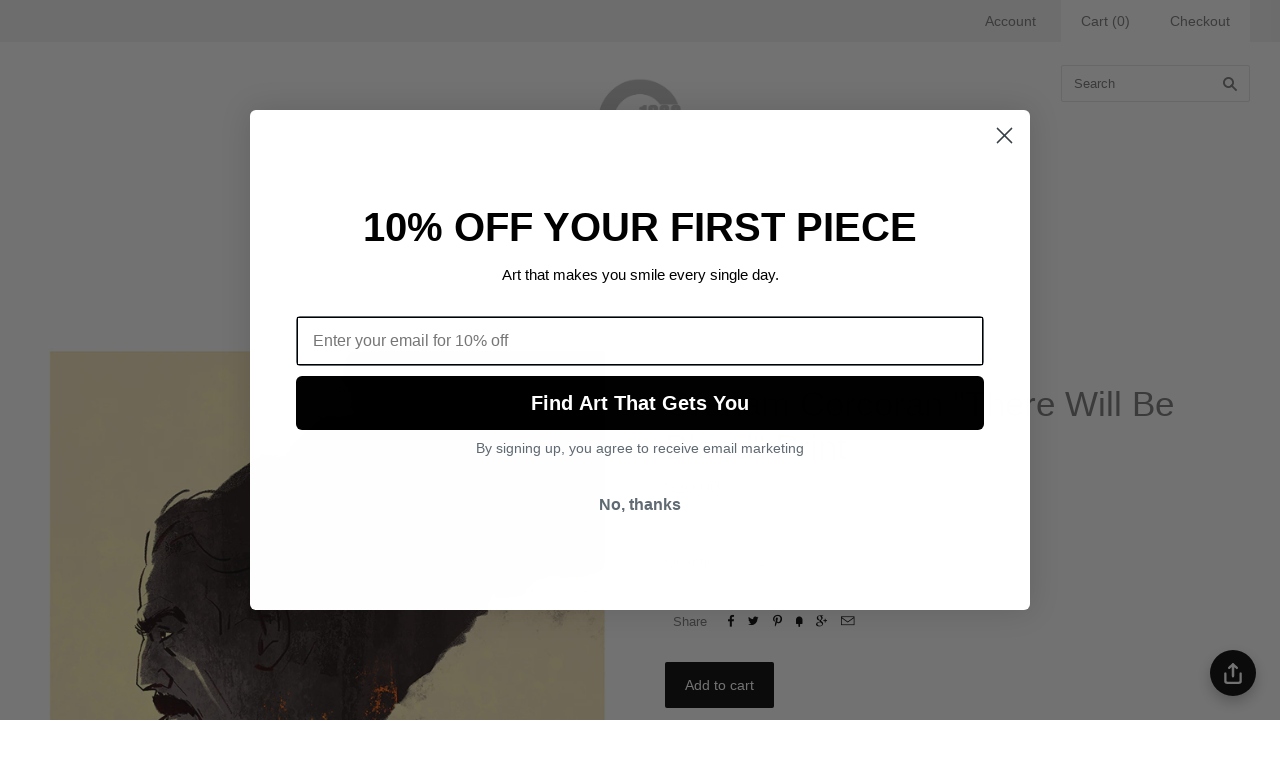

--- FILE ---
content_type: text/html; charset=utf-8
request_url: https://nineteeneightyeight.com/products/graham-corcoran-there-will-be-blood-print
body_size: 16702
content:
<!doctype html>
<!--[if lt IE 7]><html class="no-js lt-ie10 lt-ie9 lt-ie8 lt-ie7" lang="en"> <![endif]-->
<!--[if IE 7]><html class="no-js lt-ie10 lt-ie9 lt-ie8" lang="en"> <![endif]-->
<!--[if IE 8]><html class="no-js ie8 lt-ie10 lt-ie9" lang="en"> <![endif]-->
<!--[if IE 9 ]><html class="no-js ie9 lt-ie10"> <![endif]-->
<!--[if (gt IE 9)|!(IE)]><!--> <html class="no-js"> <!--<![endif]-->
<head>

  <meta charset="utf-8">
  <meta http-equiv="X-UA-Compatible" content="IE=edge,chrome=1">

  <title>
    Graham Corcoran &quot;There Will Be Blood&quot; Print

    

    

    
      &#8211; Gallery1988
    
  </title>

  
    <meta name="description" content="print on Gesso 200gsm8.3 x 11.7 inchessigned, open edition inspired by There Will Be Blood" />
  

  

  <link rel="canonical" href="https://nineteeneightyeight.com/products/graham-corcoran-there-will-be-blood-print" />
  <meta name="viewport" content="width=device-width,initial-scale=1" />

  <script>window.performance && window.performance.mark && window.performance.mark('shopify.content_for_header.start');</script><meta name="facebook-domain-verification" content="brpw6n6kt3y1tsk0cuv6vc3cw18xn6">
<meta id="shopify-digital-wallet" name="shopify-digital-wallet" content="/732452/digital_wallets/dialog">
<meta name="shopify-checkout-api-token" content="af68a3cb2e2b702c851e68caf7eae9b1">
<meta id="in-context-paypal-metadata" data-shop-id="732452" data-venmo-supported="false" data-environment="production" data-locale="en_US" data-paypal-v4="true" data-currency="USD">
<link rel="alternate" type="application/json+oembed" href="https://nineteeneightyeight.com/products/graham-corcoran-there-will-be-blood-print.oembed">
<script async="async" src="/checkouts/internal/preloads.js?locale=en-US"></script>
<link rel="preconnect" href="https://shop.app" crossorigin="anonymous">
<script async="async" src="https://shop.app/checkouts/internal/preloads.js?locale=en-US&shop_id=732452" crossorigin="anonymous"></script>
<script id="apple-pay-shop-capabilities" type="application/json">{"shopId":732452,"countryCode":"US","currencyCode":"USD","merchantCapabilities":["supports3DS"],"merchantId":"gid:\/\/shopify\/Shop\/732452","merchantName":"Gallery1988","requiredBillingContactFields":["postalAddress","email","phone"],"requiredShippingContactFields":["postalAddress","email","phone"],"shippingType":"shipping","supportedNetworks":["visa","masterCard","amex","discover","elo","jcb"],"total":{"type":"pending","label":"Gallery1988","amount":"1.00"},"shopifyPaymentsEnabled":true,"supportsSubscriptions":true}</script>
<script id="shopify-features" type="application/json">{"accessToken":"af68a3cb2e2b702c851e68caf7eae9b1","betas":["rich-media-storefront-analytics"],"domain":"nineteeneightyeight.com","predictiveSearch":true,"shopId":732452,"locale":"en"}</script>
<script>var Shopify = Shopify || {};
Shopify.shop = "gallery1988.myshopify.com";
Shopify.locale = "en";
Shopify.currency = {"active":"USD","rate":"1.0"};
Shopify.country = "US";
Shopify.theme = {"name":"Grid","id":11443397,"schema_name":null,"schema_version":null,"theme_store_id":null,"role":"main"};
Shopify.theme.handle = "null";
Shopify.theme.style = {"id":null,"handle":null};
Shopify.cdnHost = "nineteeneightyeight.com/cdn";
Shopify.routes = Shopify.routes || {};
Shopify.routes.root = "/";</script>
<script type="module">!function(o){(o.Shopify=o.Shopify||{}).modules=!0}(window);</script>
<script>!function(o){function n(){var o=[];function n(){o.push(Array.prototype.slice.apply(arguments))}return n.q=o,n}var t=o.Shopify=o.Shopify||{};t.loadFeatures=n(),t.autoloadFeatures=n()}(window);</script>
<script>
  window.ShopifyPay = window.ShopifyPay || {};
  window.ShopifyPay.apiHost = "shop.app\/pay";
  window.ShopifyPay.redirectState = null;
</script>
<script id="shop-js-analytics" type="application/json">{"pageType":"product"}</script>
<script defer="defer" async type="module" src="//nineteeneightyeight.com/cdn/shopifycloud/shop-js/modules/v2/client.init-shop-cart-sync_C5BV16lS.en.esm.js"></script>
<script defer="defer" async type="module" src="//nineteeneightyeight.com/cdn/shopifycloud/shop-js/modules/v2/chunk.common_CygWptCX.esm.js"></script>
<script type="module">
  await import("//nineteeneightyeight.com/cdn/shopifycloud/shop-js/modules/v2/client.init-shop-cart-sync_C5BV16lS.en.esm.js");
await import("//nineteeneightyeight.com/cdn/shopifycloud/shop-js/modules/v2/chunk.common_CygWptCX.esm.js");

  window.Shopify.SignInWithShop?.initShopCartSync?.({"fedCMEnabled":true,"windoidEnabled":true});

</script>
<script>
  window.Shopify = window.Shopify || {};
  if (!window.Shopify.featureAssets) window.Shopify.featureAssets = {};
  window.Shopify.featureAssets['shop-js'] = {"shop-cart-sync":["modules/v2/client.shop-cart-sync_ZFArdW7E.en.esm.js","modules/v2/chunk.common_CygWptCX.esm.js"],"init-fed-cm":["modules/v2/client.init-fed-cm_CmiC4vf6.en.esm.js","modules/v2/chunk.common_CygWptCX.esm.js"],"shop-button":["modules/v2/client.shop-button_tlx5R9nI.en.esm.js","modules/v2/chunk.common_CygWptCX.esm.js"],"shop-cash-offers":["modules/v2/client.shop-cash-offers_DOA2yAJr.en.esm.js","modules/v2/chunk.common_CygWptCX.esm.js","modules/v2/chunk.modal_D71HUcav.esm.js"],"init-windoid":["modules/v2/client.init-windoid_sURxWdc1.en.esm.js","modules/v2/chunk.common_CygWptCX.esm.js"],"shop-toast-manager":["modules/v2/client.shop-toast-manager_ClPi3nE9.en.esm.js","modules/v2/chunk.common_CygWptCX.esm.js"],"init-shop-email-lookup-coordinator":["modules/v2/client.init-shop-email-lookup-coordinator_B8hsDcYM.en.esm.js","modules/v2/chunk.common_CygWptCX.esm.js"],"init-shop-cart-sync":["modules/v2/client.init-shop-cart-sync_C5BV16lS.en.esm.js","modules/v2/chunk.common_CygWptCX.esm.js"],"avatar":["modules/v2/client.avatar_BTnouDA3.en.esm.js"],"pay-button":["modules/v2/client.pay-button_FdsNuTd3.en.esm.js","modules/v2/chunk.common_CygWptCX.esm.js"],"init-customer-accounts":["modules/v2/client.init-customer-accounts_DxDtT_ad.en.esm.js","modules/v2/client.shop-login-button_C5VAVYt1.en.esm.js","modules/v2/chunk.common_CygWptCX.esm.js","modules/v2/chunk.modal_D71HUcav.esm.js"],"init-shop-for-new-customer-accounts":["modules/v2/client.init-shop-for-new-customer-accounts_ChsxoAhi.en.esm.js","modules/v2/client.shop-login-button_C5VAVYt1.en.esm.js","modules/v2/chunk.common_CygWptCX.esm.js","modules/v2/chunk.modal_D71HUcav.esm.js"],"shop-login-button":["modules/v2/client.shop-login-button_C5VAVYt1.en.esm.js","modules/v2/chunk.common_CygWptCX.esm.js","modules/v2/chunk.modal_D71HUcav.esm.js"],"init-customer-accounts-sign-up":["modules/v2/client.init-customer-accounts-sign-up_CPSyQ0Tj.en.esm.js","modules/v2/client.shop-login-button_C5VAVYt1.en.esm.js","modules/v2/chunk.common_CygWptCX.esm.js","modules/v2/chunk.modal_D71HUcav.esm.js"],"shop-follow-button":["modules/v2/client.shop-follow-button_Cva4Ekp9.en.esm.js","modules/v2/chunk.common_CygWptCX.esm.js","modules/v2/chunk.modal_D71HUcav.esm.js"],"checkout-modal":["modules/v2/client.checkout-modal_BPM8l0SH.en.esm.js","modules/v2/chunk.common_CygWptCX.esm.js","modules/v2/chunk.modal_D71HUcav.esm.js"],"lead-capture":["modules/v2/client.lead-capture_Bi8yE_yS.en.esm.js","modules/v2/chunk.common_CygWptCX.esm.js","modules/v2/chunk.modal_D71HUcav.esm.js"],"shop-login":["modules/v2/client.shop-login_D6lNrXab.en.esm.js","modules/v2/chunk.common_CygWptCX.esm.js","modules/v2/chunk.modal_D71HUcav.esm.js"],"payment-terms":["modules/v2/client.payment-terms_CZxnsJam.en.esm.js","modules/v2/chunk.common_CygWptCX.esm.js","modules/v2/chunk.modal_D71HUcav.esm.js"]};
</script>
<script>(function() {
  var isLoaded = false;
  function asyncLoad() {
    if (isLoaded) return;
    isLoaded = true;
    var urls = ["https:\/\/chimpstatic.com\/mcjs-connected\/js\/users\/aa0d43e212dbfee0ec5258cc5\/09f378108c441786961b62891.js?shop=gallery1988.myshopify.com","https:\/\/searchanise-ef84.kxcdn.com\/widgets\/shopify\/init.js?a=9g2E8N1e7r\u0026shop=gallery1988.myshopify.com"];
    for (var i = 0; i < urls.length; i++) {
      var s = document.createElement('script');
      s.type = 'text/javascript';
      s.async = true;
      s.src = urls[i];
      var x = document.getElementsByTagName('script')[0];
      x.parentNode.insertBefore(s, x);
    }
  };
  if(window.attachEvent) {
    window.attachEvent('onload', asyncLoad);
  } else {
    window.addEventListener('load', asyncLoad, false);
  }
})();</script>
<script id="__st">var __st={"a":732452,"offset":-28800,"reqid":"7b54fdc5-3cbf-4534-859d-6c23668e78e0-1768759329","pageurl":"nineteeneightyeight.com\/products\/graham-corcoran-there-will-be-blood-print","u":"b02b0388372e","p":"product","rtyp":"product","rid":7158237036742};</script>
<script>window.ShopifyPaypalV4VisibilityTracking = true;</script>
<script id="captcha-bootstrap">!function(){'use strict';const t='contact',e='account',n='new_comment',o=[[t,t],['blogs',n],['comments',n],[t,'customer']],c=[[e,'customer_login'],[e,'guest_login'],[e,'recover_customer_password'],[e,'create_customer']],r=t=>t.map((([t,e])=>`form[action*='/${t}']:not([data-nocaptcha='true']) input[name='form_type'][value='${e}']`)).join(','),a=t=>()=>t?[...document.querySelectorAll(t)].map((t=>t.form)):[];function s(){const t=[...o],e=r(t);return a(e)}const i='password',u='form_key',d=['recaptcha-v3-token','g-recaptcha-response','h-captcha-response',i],f=()=>{try{return window.sessionStorage}catch{return}},m='__shopify_v',_=t=>t.elements[u];function p(t,e,n=!1){try{const o=window.sessionStorage,c=JSON.parse(o.getItem(e)),{data:r}=function(t){const{data:e,action:n}=t;return t[m]||n?{data:e,action:n}:{data:t,action:n}}(c);for(const[e,n]of Object.entries(r))t.elements[e]&&(t.elements[e].value=n);n&&o.removeItem(e)}catch(o){console.error('form repopulation failed',{error:o})}}const l='form_type',E='cptcha';function T(t){t.dataset[E]=!0}const w=window,h=w.document,L='Shopify',v='ce_forms',y='captcha';let A=!1;((t,e)=>{const n=(g='f06e6c50-85a8-45c8-87d0-21a2b65856fe',I='https://cdn.shopify.com/shopifycloud/storefront-forms-hcaptcha/ce_storefront_forms_captcha_hcaptcha.v1.5.2.iife.js',D={infoText:'Protected by hCaptcha',privacyText:'Privacy',termsText:'Terms'},(t,e,n)=>{const o=w[L][v],c=o.bindForm;if(c)return c(t,g,e,D).then(n);var r;o.q.push([[t,g,e,D],n]),r=I,A||(h.body.append(Object.assign(h.createElement('script'),{id:'captcha-provider',async:!0,src:r})),A=!0)});var g,I,D;w[L]=w[L]||{},w[L][v]=w[L][v]||{},w[L][v].q=[],w[L][y]=w[L][y]||{},w[L][y].protect=function(t,e){n(t,void 0,e),T(t)},Object.freeze(w[L][y]),function(t,e,n,w,h,L){const[v,y,A,g]=function(t,e,n){const i=e?o:[],u=t?c:[],d=[...i,...u],f=r(d),m=r(i),_=r(d.filter((([t,e])=>n.includes(e))));return[a(f),a(m),a(_),s()]}(w,h,L),I=t=>{const e=t.target;return e instanceof HTMLFormElement?e:e&&e.form},D=t=>v().includes(t);t.addEventListener('submit',(t=>{const e=I(t);if(!e)return;const n=D(e)&&!e.dataset.hcaptchaBound&&!e.dataset.recaptchaBound,o=_(e),c=g().includes(e)&&(!o||!o.value);(n||c)&&t.preventDefault(),c&&!n&&(function(t){try{if(!f())return;!function(t){const e=f();if(!e)return;const n=_(t);if(!n)return;const o=n.value;o&&e.removeItem(o)}(t);const e=Array.from(Array(32),(()=>Math.random().toString(36)[2])).join('');!function(t,e){_(t)||t.append(Object.assign(document.createElement('input'),{type:'hidden',name:u})),t.elements[u].value=e}(t,e),function(t,e){const n=f();if(!n)return;const o=[...t.querySelectorAll(`input[type='${i}']`)].map((({name:t})=>t)),c=[...d,...o],r={};for(const[a,s]of new FormData(t).entries())c.includes(a)||(r[a]=s);n.setItem(e,JSON.stringify({[m]:1,action:t.action,data:r}))}(t,e)}catch(e){console.error('failed to persist form',e)}}(e),e.submit())}));const S=(t,e)=>{t&&!t.dataset[E]&&(n(t,e.some((e=>e===t))),T(t))};for(const o of['focusin','change'])t.addEventListener(o,(t=>{const e=I(t);D(e)&&S(e,y())}));const B=e.get('form_key'),M=e.get(l),P=B&&M;t.addEventListener('DOMContentLoaded',(()=>{const t=y();if(P)for(const e of t)e.elements[l].value===M&&p(e,B);[...new Set([...A(),...v().filter((t=>'true'===t.dataset.shopifyCaptcha))])].forEach((e=>S(e,t)))}))}(h,new URLSearchParams(w.location.search),n,t,e,['guest_login'])})(!0,!0)}();</script>
<script integrity="sha256-4kQ18oKyAcykRKYeNunJcIwy7WH5gtpwJnB7kiuLZ1E=" data-source-attribution="shopify.loadfeatures" defer="defer" src="//nineteeneightyeight.com/cdn/shopifycloud/storefront/assets/storefront/load_feature-a0a9edcb.js" crossorigin="anonymous"></script>
<script crossorigin="anonymous" defer="defer" src="//nineteeneightyeight.com/cdn/shopifycloud/storefront/assets/shopify_pay/storefront-65b4c6d7.js?v=20250812"></script>
<script data-source-attribution="shopify.dynamic_checkout.dynamic.init">var Shopify=Shopify||{};Shopify.PaymentButton=Shopify.PaymentButton||{isStorefrontPortableWallets:!0,init:function(){window.Shopify.PaymentButton.init=function(){};var t=document.createElement("script");t.src="https://nineteeneightyeight.com/cdn/shopifycloud/portable-wallets/latest/portable-wallets.en.js",t.type="module",document.head.appendChild(t)}};
</script>
<script data-source-attribution="shopify.dynamic_checkout.buyer_consent">
  function portableWalletsHideBuyerConsent(e){var t=document.getElementById("shopify-buyer-consent"),n=document.getElementById("shopify-subscription-policy-button");t&&n&&(t.classList.add("hidden"),t.setAttribute("aria-hidden","true"),n.removeEventListener("click",e))}function portableWalletsShowBuyerConsent(e){var t=document.getElementById("shopify-buyer-consent"),n=document.getElementById("shopify-subscription-policy-button");t&&n&&(t.classList.remove("hidden"),t.removeAttribute("aria-hidden"),n.addEventListener("click",e))}window.Shopify?.PaymentButton&&(window.Shopify.PaymentButton.hideBuyerConsent=portableWalletsHideBuyerConsent,window.Shopify.PaymentButton.showBuyerConsent=portableWalletsShowBuyerConsent);
</script>
<script data-source-attribution="shopify.dynamic_checkout.cart.bootstrap">document.addEventListener("DOMContentLoaded",(function(){function t(){return document.querySelector("shopify-accelerated-checkout-cart, shopify-accelerated-checkout")}if(t())Shopify.PaymentButton.init();else{new MutationObserver((function(e,n){t()&&(Shopify.PaymentButton.init(),n.disconnect())})).observe(document.body,{childList:!0,subtree:!0})}}));
</script>
<link id="shopify-accelerated-checkout-styles" rel="stylesheet" media="screen" href="https://nineteeneightyeight.com/cdn/shopifycloud/portable-wallets/latest/accelerated-checkout-backwards-compat.css" crossorigin="anonymous">
<style id="shopify-accelerated-checkout-cart">
        #shopify-buyer-consent {
  margin-top: 1em;
  display: inline-block;
  width: 100%;
}

#shopify-buyer-consent.hidden {
  display: none;
}

#shopify-subscription-policy-button {
  background: none;
  border: none;
  padding: 0;
  text-decoration: underline;
  font-size: inherit;
  cursor: pointer;
}

#shopify-subscription-policy-button::before {
  box-shadow: none;
}

      </style>

<script>window.performance && window.performance.mark && window.performance.mark('shopify.content_for_header.end');</script>

  

<meta property="og:site_name" content="Gallery1988" />
<meta property="og:url" content="https://nineteeneightyeight.com/products/graham-corcoran-there-will-be-blood-print" />
<meta property="og:title" content="Graham Corcoran &quot;There Will Be Blood&quot; Print" />

  <meta property="og:description" content="print on Gesso 200gsm8.3 x 11.7 inchessigned, open edition inspired by There Will Be Blood" />


  <meta property="og:type" content="product">
  
    <meta property="og:image" content="http://nineteeneightyeight.com/cdn/shop/products/GrahamCorcoranPTA_grande.jpg?v=1641425095" />
    <meta property="og:image:secure_url" content="https://nineteeneightyeight.com/cdn/shop/products/GrahamCorcoranPTA_grande.jpg?v=1641425095" />
  
  <meta property="og:price:amount" content="20.00">
  <meta property="og:price:currency" content="USD">





  <meta name="twitter:site" content="@galleries1988">



  <meta property="twitter:description" content="print on Gesso 200gsm8.3 x 11.7 inchessigned, open edition inspired by There Will Be Blood" />


<meta name="twitter:url" content="https://nineteeneightyeight.com/products/graham-corcoran-there-will-be-blood-print">


  <meta name="twitter:card" content="product">
  <meta name="twitter:title" content="Graham Corcoran "There Will Be Blood" Print">
  <meta name="twitter:image" content="http://nineteeneightyeight.com/cdn/shop/products/GrahamCorcoranPTA_grande.jpg?v=1641425095">
  <meta name="twitter:label1" content="Price">
  <meta name="twitter:data1" content="$20.00 USD">
  
    <meta name="twitter:label2" content="Brand">
    <meta name="twitter:data2" content="Graham Corcoran">
  



  <!-- Theme CSS -->
  <link href="//nineteeneightyeight.com/cdn/shop/t/5/assets/theme.scss.css?v=19345327115518266311696261579" rel="stylesheet" type="text/css" media="all" />

  

  <!-- Third Party JS Libraries -->
  <script src="//nineteeneightyeight.com/cdn/shop/t/5/assets/modernizr-2.8.2.min.js?v=38612161053245547031429031134" type="text/javascript"></script>

  <!-- Theme object -->
  <script>
  var Theme = {};
  Theme.version = "1.4.0";

  Theme.currency = 'USD';
  Theme.moneyFormat = "${{amount}}";
  Theme.moneyFormatCurrency = "${{amount}} USD";

  Theme.addToCartText = "Add to cart";
  Theme.soldOutText = "Sold out";
  Theme.unavailableText = "Unavailable";
  Theme.processingText = "Processing...";
  Theme.pleaseSelectText = "Please Select";

  

  

  

  
    Theme.imageZoom = true;
  

  
    Theme.slideshow = true;

    
      Theme.slideshowAutoplay = true;
      Theme.slideshowAutoplayDelay = 4;
        
          Theme.slideshowAutoplayDelay = parseInt('4',10);
        
    
  

  
    Theme.instagram = true;
    Theme.instagramAccessToken = '201945586.1677ed0.a6207b6bafb24a51b5948e7e2902ed30';
    Theme.instagramShowTag = false;
    Theme.instagramTag = '';
  

  
    Theme.twitter = true;
    Theme.twitterId = '590619872847122435';
    Theme.twitterShowRetweets = false;
  

  Theme.itemRemovedFromCart = "{{ item_title }} has be removed from your cart.";
  Theme.itemRemovedFromCartUndo = "Undo?";

  
    Theme.stickyHeader = true;
  

  Theme.cartText = "Cart";
  Theme.itemRemovedFromCart = "{{ item_title }} has be removed from your cart.";

  Theme.quickShop = false;
  Theme.relatedProducts = true;
  Theme.featuredProducts = false;

  // For selecting the first available variant
  var FirstVariant = {};
</script>


  <script>
    window.products = {};
  </script>

<!-- BEGIN app block: shopify://apps/shop-with-friends/blocks/polls_floating/3e557a13-d1da-4545-a899-617798d1a177 --><!-- Shop with Friends -->

















 
<script id="polls-platform-init" type="text/javascript">
  function initializePollsSDK() {
    const apiKey = '0e10ead3-1b80-4720-8cb7-ec5664b1a182';
    
    PollsSDK._internal.initWithMetafields({
      apiKey,
      metafields: {
        accountMetadata: {"shopId":"abc8c578-9caa-4dee-9f44-c22cc453015c","shopifyShopId":"gallery1988.myshopify.com","hasSubscription":true,"isLockedByAdmin":false,"useV1Metafields":false,"pollsSdkEnv":""},
        pollConfig: {"style":{"theme":"light","primaryColor":"#000000"}},
        floatingWidgetConfig: {"mobileWidget":{"enabled":true},"desktopWidget":{"enabled":true},"global":{"style":{"backgroundColor":"#000000","iconColor":"#FFFFFF"},"widgetPosition":"bottom-right","verticalSpacingPx":24,"horizontalSpacingPx":24}},
        cartWidgetConfig: {"enabled":false},
        drawerConfig: {"mobile":{"enabled":true},"desktop":{"enabled":true}},
        pdpConfig: {"mobile":{"enabled":true,"backgroundColor":"#dfdfdf","borderRadius":"0","borderColor":"#dfdfdf","borderWidth":"1px","textColor":"#000000"},"desktop":{"enabled":true,"backgroundColor":"#dfdfdf","borderRadius":"0","borderColor":"#dfdfdf","borderWidth":"1px","textColor":"#000000"}}
      }
    });
    
  }
</script>
<script
  async
  id="pollsSDK-script"
  src="https://poll-cdn.com/storefront/v4/major/sdk.min.js"
  onload="initializePollsSDK();"
  data-cmp-ab="2"
></script>
<script async type="text/javascript">
  fetch('/services/javascripts/currencies.js')
    .then((response) => response.text())
    .then((scriptContent) => {
      const modifiedScriptContent = scriptContent.replace(/var Currency/g, 'var PollsPlatformCurrency');
      const scriptElement = document.createElement('script');
      scriptElement.textContent = modifiedScriptContent;
      document.head.appendChild(scriptElement);
      if (PollsPlatformCurrency) {
        const conversionData = {
          rates: PollsPlatformCurrency.rates,
          timestamp: new Date().toISOString(),
        };
        localStorage.setItem('polls-platform-currency-conversion', JSON.stringify(conversionData));
      }
    })
    .catch((error) => console.error('Error loading Currencies script:', error));
</script>

<!-- END app block --><!-- BEGIN app block: shopify://apps/klaviyo-email-marketing-sms/blocks/klaviyo-onsite-embed/2632fe16-c075-4321-a88b-50b567f42507 -->












  <script async src="https://static.klaviyo.com/onsite/js/WGpHKY/klaviyo.js?company_id=WGpHKY"></script>
  <script>!function(){if(!window.klaviyo){window._klOnsite=window._klOnsite||[];try{window.klaviyo=new Proxy({},{get:function(n,i){return"push"===i?function(){var n;(n=window._klOnsite).push.apply(n,arguments)}:function(){for(var n=arguments.length,o=new Array(n),w=0;w<n;w++)o[w]=arguments[w];var t="function"==typeof o[o.length-1]?o.pop():void 0,e=new Promise((function(n){window._klOnsite.push([i].concat(o,[function(i){t&&t(i),n(i)}]))}));return e}}})}catch(n){window.klaviyo=window.klaviyo||[],window.klaviyo.push=function(){var n;(n=window._klOnsite).push.apply(n,arguments)}}}}();</script>

  
    <script id="viewed_product">
      if (item == null) {
        var _learnq = _learnq || [];

        var MetafieldReviews = null
        var MetafieldYotpoRating = null
        var MetafieldYotpoCount = null
        var MetafieldLooxRating = null
        var MetafieldLooxCount = null
        var okendoProduct = null
        var okendoProductReviewCount = null
        var okendoProductReviewAverageValue = null
        try {
          // The following fields are used for Customer Hub recently viewed in order to add reviews.
          // This information is not part of __kla_viewed. Instead, it is part of __kla_viewed_reviewed_items
          MetafieldReviews = {};
          MetafieldYotpoRating = null
          MetafieldYotpoCount = null
          MetafieldLooxRating = null
          MetafieldLooxCount = null

          okendoProduct = null
          // If the okendo metafield is not legacy, it will error, which then requires the new json formatted data
          if (okendoProduct && 'error' in okendoProduct) {
            okendoProduct = null
          }
          okendoProductReviewCount = okendoProduct ? okendoProduct.reviewCount : null
          okendoProductReviewAverageValue = okendoProduct ? okendoProduct.reviewAverageValue : null
        } catch (error) {
          console.error('Error in Klaviyo onsite reviews tracking:', error);
        }

        var item = {
          Name: "Graham Corcoran \"There Will Be Blood\" Print",
          ProductID: 7158237036742,
          Categories: ["Holiday Sale 2025","Labor Day Sale 2025","Paul Thomas Anderson"],
          ImageURL: "https://nineteeneightyeight.com/cdn/shop/products/GrahamCorcoranPTA_grande.jpg?v=1641425095",
          URL: "https://nineteeneightyeight.com/products/graham-corcoran-there-will-be-blood-print",
          Brand: "Graham Corcoran",
          Price: "$20.00",
          Value: "20.00",
          CompareAtPrice: "$0.00"
        };
        _learnq.push(['track', 'Viewed Product', item]);
        _learnq.push(['trackViewedItem', {
          Title: item.Name,
          ItemId: item.ProductID,
          Categories: item.Categories,
          ImageUrl: item.ImageURL,
          Url: item.URL,
          Metadata: {
            Brand: item.Brand,
            Price: item.Price,
            Value: item.Value,
            CompareAtPrice: item.CompareAtPrice
          },
          metafields:{
            reviews: MetafieldReviews,
            yotpo:{
              rating: MetafieldYotpoRating,
              count: MetafieldYotpoCount,
            },
            loox:{
              rating: MetafieldLooxRating,
              count: MetafieldLooxCount,
            },
            okendo: {
              rating: okendoProductReviewAverageValue,
              count: okendoProductReviewCount,
            }
          }
        }]);
      }
    </script>
  




  <script>
    window.klaviyoReviewsProductDesignMode = false
  </script>







<!-- END app block --><link href="https://monorail-edge.shopifysvc.com" rel="dns-prefetch">
<script>(function(){if ("sendBeacon" in navigator && "performance" in window) {try {var session_token_from_headers = performance.getEntriesByType('navigation')[0].serverTiming.find(x => x.name == '_s').description;} catch {var session_token_from_headers = undefined;}var session_cookie_matches = document.cookie.match(/_shopify_s=([^;]*)/);var session_token_from_cookie = session_cookie_matches && session_cookie_matches.length === 2 ? session_cookie_matches[1] : "";var session_token = session_token_from_headers || session_token_from_cookie || "";function handle_abandonment_event(e) {var entries = performance.getEntries().filter(function(entry) {return /monorail-edge.shopifysvc.com/.test(entry.name);});if (!window.abandonment_tracked && entries.length === 0) {window.abandonment_tracked = true;var currentMs = Date.now();var navigation_start = performance.timing.navigationStart;var payload = {shop_id: 732452,url: window.location.href,navigation_start,duration: currentMs - navigation_start,session_token,page_type: "product"};window.navigator.sendBeacon("https://monorail-edge.shopifysvc.com/v1/produce", JSON.stringify({schema_id: "online_store_buyer_site_abandonment/1.1",payload: payload,metadata: {event_created_at_ms: currentMs,event_sent_at_ms: currentMs}}));}}window.addEventListener('pagehide', handle_abandonment_event);}}());</script>
<script id="web-pixels-manager-setup">(function e(e,d,r,n,o){if(void 0===o&&(o={}),!Boolean(null===(a=null===(i=window.Shopify)||void 0===i?void 0:i.analytics)||void 0===a?void 0:a.replayQueue)){var i,a;window.Shopify=window.Shopify||{};var t=window.Shopify;t.analytics=t.analytics||{};var s=t.analytics;s.replayQueue=[],s.publish=function(e,d,r){return s.replayQueue.push([e,d,r]),!0};try{self.performance.mark("wpm:start")}catch(e){}var l=function(){var e={modern:/Edge?\/(1{2}[4-9]|1[2-9]\d|[2-9]\d{2}|\d{4,})\.\d+(\.\d+|)|Firefox\/(1{2}[4-9]|1[2-9]\d|[2-9]\d{2}|\d{4,})\.\d+(\.\d+|)|Chrom(ium|e)\/(9{2}|\d{3,})\.\d+(\.\d+|)|(Maci|X1{2}).+ Version\/(15\.\d+|(1[6-9]|[2-9]\d|\d{3,})\.\d+)([,.]\d+|)( \(\w+\)|)( Mobile\/\w+|) Safari\/|Chrome.+OPR\/(9{2}|\d{3,})\.\d+\.\d+|(CPU[ +]OS|iPhone[ +]OS|CPU[ +]iPhone|CPU IPhone OS|CPU iPad OS)[ +]+(15[._]\d+|(1[6-9]|[2-9]\d|\d{3,})[._]\d+)([._]\d+|)|Android:?[ /-](13[3-9]|1[4-9]\d|[2-9]\d{2}|\d{4,})(\.\d+|)(\.\d+|)|Android.+Firefox\/(13[5-9]|1[4-9]\d|[2-9]\d{2}|\d{4,})\.\d+(\.\d+|)|Android.+Chrom(ium|e)\/(13[3-9]|1[4-9]\d|[2-9]\d{2}|\d{4,})\.\d+(\.\d+|)|SamsungBrowser\/([2-9]\d|\d{3,})\.\d+/,legacy:/Edge?\/(1[6-9]|[2-9]\d|\d{3,})\.\d+(\.\d+|)|Firefox\/(5[4-9]|[6-9]\d|\d{3,})\.\d+(\.\d+|)|Chrom(ium|e)\/(5[1-9]|[6-9]\d|\d{3,})\.\d+(\.\d+|)([\d.]+$|.*Safari\/(?![\d.]+ Edge\/[\d.]+$))|(Maci|X1{2}).+ Version\/(10\.\d+|(1[1-9]|[2-9]\d|\d{3,})\.\d+)([,.]\d+|)( \(\w+\)|)( Mobile\/\w+|) Safari\/|Chrome.+OPR\/(3[89]|[4-9]\d|\d{3,})\.\d+\.\d+|(CPU[ +]OS|iPhone[ +]OS|CPU[ +]iPhone|CPU IPhone OS|CPU iPad OS)[ +]+(10[._]\d+|(1[1-9]|[2-9]\d|\d{3,})[._]\d+)([._]\d+|)|Android:?[ /-](13[3-9]|1[4-9]\d|[2-9]\d{2}|\d{4,})(\.\d+|)(\.\d+|)|Mobile Safari.+OPR\/([89]\d|\d{3,})\.\d+\.\d+|Android.+Firefox\/(13[5-9]|1[4-9]\d|[2-9]\d{2}|\d{4,})\.\d+(\.\d+|)|Android.+Chrom(ium|e)\/(13[3-9]|1[4-9]\d|[2-9]\d{2}|\d{4,})\.\d+(\.\d+|)|Android.+(UC? ?Browser|UCWEB|U3)[ /]?(15\.([5-9]|\d{2,})|(1[6-9]|[2-9]\d|\d{3,})\.\d+)\.\d+|SamsungBrowser\/(5\.\d+|([6-9]|\d{2,})\.\d+)|Android.+MQ{2}Browser\/(14(\.(9|\d{2,})|)|(1[5-9]|[2-9]\d|\d{3,})(\.\d+|))(\.\d+|)|K[Aa][Ii]OS\/(3\.\d+|([4-9]|\d{2,})\.\d+)(\.\d+|)/},d=e.modern,r=e.legacy,n=navigator.userAgent;return n.match(d)?"modern":n.match(r)?"legacy":"unknown"}(),u="modern"===l?"modern":"legacy",c=(null!=n?n:{modern:"",legacy:""})[u],f=function(e){return[e.baseUrl,"/wpm","/b",e.hashVersion,"modern"===e.buildTarget?"m":"l",".js"].join("")}({baseUrl:d,hashVersion:r,buildTarget:u}),m=function(e){var d=e.version,r=e.bundleTarget,n=e.surface,o=e.pageUrl,i=e.monorailEndpoint;return{emit:function(e){var a=e.status,t=e.errorMsg,s=(new Date).getTime(),l=JSON.stringify({metadata:{event_sent_at_ms:s},events:[{schema_id:"web_pixels_manager_load/3.1",payload:{version:d,bundle_target:r,page_url:o,status:a,surface:n,error_msg:t},metadata:{event_created_at_ms:s}}]});if(!i)return console&&console.warn&&console.warn("[Web Pixels Manager] No Monorail endpoint provided, skipping logging."),!1;try{return self.navigator.sendBeacon.bind(self.navigator)(i,l)}catch(e){}var u=new XMLHttpRequest;try{return u.open("POST",i,!0),u.setRequestHeader("Content-Type","text/plain"),u.send(l),!0}catch(e){return console&&console.warn&&console.warn("[Web Pixels Manager] Got an unhandled error while logging to Monorail."),!1}}}}({version:r,bundleTarget:l,surface:e.surface,pageUrl:self.location.href,monorailEndpoint:e.monorailEndpoint});try{o.browserTarget=l,function(e){var d=e.src,r=e.async,n=void 0===r||r,o=e.onload,i=e.onerror,a=e.sri,t=e.scriptDataAttributes,s=void 0===t?{}:t,l=document.createElement("script"),u=document.querySelector("head"),c=document.querySelector("body");if(l.async=n,l.src=d,a&&(l.integrity=a,l.crossOrigin="anonymous"),s)for(var f in s)if(Object.prototype.hasOwnProperty.call(s,f))try{l.dataset[f]=s[f]}catch(e){}if(o&&l.addEventListener("load",o),i&&l.addEventListener("error",i),u)u.appendChild(l);else{if(!c)throw new Error("Did not find a head or body element to append the script");c.appendChild(l)}}({src:f,async:!0,onload:function(){if(!function(){var e,d;return Boolean(null===(d=null===(e=window.Shopify)||void 0===e?void 0:e.analytics)||void 0===d?void 0:d.initialized)}()){var d=window.webPixelsManager.init(e)||void 0;if(d){var r=window.Shopify.analytics;r.replayQueue.forEach((function(e){var r=e[0],n=e[1],o=e[2];d.publishCustomEvent(r,n,o)})),r.replayQueue=[],r.publish=d.publishCustomEvent,r.visitor=d.visitor,r.initialized=!0}}},onerror:function(){return m.emit({status:"failed",errorMsg:"".concat(f," has failed to load")})},sri:function(e){var d=/^sha384-[A-Za-z0-9+/=]+$/;return"string"==typeof e&&d.test(e)}(c)?c:"",scriptDataAttributes:o}),m.emit({status:"loading"})}catch(e){m.emit({status:"failed",errorMsg:(null==e?void 0:e.message)||"Unknown error"})}}})({shopId: 732452,storefrontBaseUrl: "https://nineteeneightyeight.com",extensionsBaseUrl: "https://extensions.shopifycdn.com/cdn/shopifycloud/web-pixels-manager",monorailEndpoint: "https://monorail-edge.shopifysvc.com/unstable/produce_batch",surface: "storefront-renderer",enabledBetaFlags: ["2dca8a86"],webPixelsConfigList: [{"id":"1520271558","configuration":"{\"pollsApiKey\":\"71Uhmrubhb2dkbrStiV8H86UsKSiMXlC6QDANKBN\",\"pollsApiUrl\":\"https:\\\/\\\/api.services.pollsplatform.com\",\"pixelPublishDate\":\"2024-09-06T20:15:04.230Z\",\"segmentWriteKey\":\"LZmPvI4DT1rX30IgIEkaWlahsmP56ZHE\",\"pollsShopId\":\"abc8c578-9caa-4dee-9f44-c22cc453015c\",\"shopifyShopId\":\"gallery1988.myshopify.com\"}","eventPayloadVersion":"v1","runtimeContext":"STRICT","scriptVersion":"07d9b71348073c930d57c8f083efa1b7","type":"APP","apiClientId":60949856257,"privacyPurposes":["ANALYTICS","MARKETING","SALE_OF_DATA"],"dataSharingAdjustments":{"protectedCustomerApprovalScopes":["read_customer_personal_data"]}},{"id":"1303838918","configuration":"{\"accountID\":\"WGpHKY\",\"webPixelConfig\":\"eyJlbmFibGVBZGRlZFRvQ2FydEV2ZW50cyI6IHRydWV9\"}","eventPayloadVersion":"v1","runtimeContext":"STRICT","scriptVersion":"524f6c1ee37bacdca7657a665bdca589","type":"APP","apiClientId":123074,"privacyPurposes":["ANALYTICS","MARKETING"],"dataSharingAdjustments":{"protectedCustomerApprovalScopes":["read_customer_address","read_customer_email","read_customer_name","read_customer_personal_data","read_customer_phone"]}},{"id":"1059324102","configuration":"{\"apiKey\":\"9g2E8N1e7r\", \"host\":\"searchserverapi1.com\"}","eventPayloadVersion":"v1","runtimeContext":"STRICT","scriptVersion":"5559ea45e47b67d15b30b79e7c6719da","type":"APP","apiClientId":578825,"privacyPurposes":["ANALYTICS"],"dataSharingAdjustments":{"protectedCustomerApprovalScopes":["read_customer_personal_data"]}},{"id":"446202054","configuration":"{\"config\":\"{\\\"pixel_id\\\":\\\"G-F21YKTYLTE\\\",\\\"gtag_events\\\":[{\\\"type\\\":\\\"purchase\\\",\\\"action_label\\\":\\\"G-F21YKTYLTE\\\"},{\\\"type\\\":\\\"page_view\\\",\\\"action_label\\\":\\\"G-F21YKTYLTE\\\"},{\\\"type\\\":\\\"view_item\\\",\\\"action_label\\\":\\\"G-F21YKTYLTE\\\"},{\\\"type\\\":\\\"search\\\",\\\"action_label\\\":\\\"G-F21YKTYLTE\\\"},{\\\"type\\\":\\\"add_to_cart\\\",\\\"action_label\\\":\\\"G-F21YKTYLTE\\\"},{\\\"type\\\":\\\"begin_checkout\\\",\\\"action_label\\\":\\\"G-F21YKTYLTE\\\"},{\\\"type\\\":\\\"add_payment_info\\\",\\\"action_label\\\":\\\"G-F21YKTYLTE\\\"}],\\\"enable_monitoring_mode\\\":false}\"}","eventPayloadVersion":"v1","runtimeContext":"OPEN","scriptVersion":"b2a88bafab3e21179ed38636efcd8a93","type":"APP","apiClientId":1780363,"privacyPurposes":[],"dataSharingAdjustments":{"protectedCustomerApprovalScopes":["read_customer_address","read_customer_email","read_customer_name","read_customer_personal_data","read_customer_phone"]}},{"id":"140673222","configuration":"{\"pixel_id\":\"240836681779109\",\"pixel_type\":\"facebook_pixel\",\"metaapp_system_user_token\":\"-\"}","eventPayloadVersion":"v1","runtimeContext":"OPEN","scriptVersion":"ca16bc87fe92b6042fbaa3acc2fbdaa6","type":"APP","apiClientId":2329312,"privacyPurposes":["ANALYTICS","MARKETING","SALE_OF_DATA"],"dataSharingAdjustments":{"protectedCustomerApprovalScopes":["read_customer_address","read_customer_email","read_customer_name","read_customer_personal_data","read_customer_phone"]}},{"id":"69697734","configuration":"{\"tagID\":\"2613668861943\"}","eventPayloadVersion":"v1","runtimeContext":"STRICT","scriptVersion":"18031546ee651571ed29edbe71a3550b","type":"APP","apiClientId":3009811,"privacyPurposes":["ANALYTICS","MARKETING","SALE_OF_DATA"],"dataSharingAdjustments":{"protectedCustomerApprovalScopes":["read_customer_address","read_customer_email","read_customer_name","read_customer_personal_data","read_customer_phone"]}},{"id":"71303366","eventPayloadVersion":"v1","runtimeContext":"LAX","scriptVersion":"1","type":"CUSTOM","privacyPurposes":["ANALYTICS"],"name":"Google Analytics tag (migrated)"},{"id":"shopify-app-pixel","configuration":"{}","eventPayloadVersion":"v1","runtimeContext":"STRICT","scriptVersion":"0450","apiClientId":"shopify-pixel","type":"APP","privacyPurposes":["ANALYTICS","MARKETING"]},{"id":"shopify-custom-pixel","eventPayloadVersion":"v1","runtimeContext":"LAX","scriptVersion":"0450","apiClientId":"shopify-pixel","type":"CUSTOM","privacyPurposes":["ANALYTICS","MARKETING"]}],isMerchantRequest: false,initData: {"shop":{"name":"Gallery1988","paymentSettings":{"currencyCode":"USD"},"myshopifyDomain":"gallery1988.myshopify.com","countryCode":"US","storefrontUrl":"https:\/\/nineteeneightyeight.com"},"customer":null,"cart":null,"checkout":null,"productVariants":[{"price":{"amount":20.0,"currencyCode":"USD"},"product":{"title":"Graham Corcoran \"There Will Be Blood\" Print","vendor":"Graham Corcoran","id":"7158237036742","untranslatedTitle":"Graham Corcoran \"There Will Be Blood\" Print","url":"\/products\/graham-corcoran-there-will-be-blood-print","type":"Paul Thomas Anderson"},"id":"41413192057030","image":{"src":"\/\/nineteeneightyeight.com\/cdn\/shop\/products\/GrahamCorcoranPTA.jpg?v=1641425095"},"sku":"prints_grahamcorcoran_therewillbeblood","title":"Default Title","untranslatedTitle":"Default Title"}],"purchasingCompany":null},},"https://nineteeneightyeight.com/cdn","fcfee988w5aeb613cpc8e4bc33m6693e112",{"modern":"","legacy":""},{"shopId":"732452","storefrontBaseUrl":"https:\/\/nineteeneightyeight.com","extensionBaseUrl":"https:\/\/extensions.shopifycdn.com\/cdn\/shopifycloud\/web-pixels-manager","surface":"storefront-renderer","enabledBetaFlags":"[\"2dca8a86\"]","isMerchantRequest":"false","hashVersion":"fcfee988w5aeb613cpc8e4bc33m6693e112","publish":"custom","events":"[[\"page_viewed\",{}],[\"product_viewed\",{\"productVariant\":{\"price\":{\"amount\":20.0,\"currencyCode\":\"USD\"},\"product\":{\"title\":\"Graham Corcoran \\\"There Will Be Blood\\\" Print\",\"vendor\":\"Graham Corcoran\",\"id\":\"7158237036742\",\"untranslatedTitle\":\"Graham Corcoran \\\"There Will Be Blood\\\" Print\",\"url\":\"\/products\/graham-corcoran-there-will-be-blood-print\",\"type\":\"Paul Thomas Anderson\"},\"id\":\"41413192057030\",\"image\":{\"src\":\"\/\/nineteeneightyeight.com\/cdn\/shop\/products\/GrahamCorcoranPTA.jpg?v=1641425095\"},\"sku\":\"prints_grahamcorcoran_therewillbeblood\",\"title\":\"Default Title\",\"untranslatedTitle\":\"Default Title\"}}]]"});</script><script>
  window.ShopifyAnalytics = window.ShopifyAnalytics || {};
  window.ShopifyAnalytics.meta = window.ShopifyAnalytics.meta || {};
  window.ShopifyAnalytics.meta.currency = 'USD';
  var meta = {"product":{"id":7158237036742,"gid":"gid:\/\/shopify\/Product\/7158237036742","vendor":"Graham Corcoran","type":"Paul Thomas Anderson","handle":"graham-corcoran-there-will-be-blood-print","variants":[{"id":41413192057030,"price":2000,"name":"Graham Corcoran \"There Will Be Blood\" Print","public_title":null,"sku":"prints_grahamcorcoran_therewillbeblood"}],"remote":false},"page":{"pageType":"product","resourceType":"product","resourceId":7158237036742,"requestId":"7b54fdc5-3cbf-4534-859d-6c23668e78e0-1768759329"}};
  for (var attr in meta) {
    window.ShopifyAnalytics.meta[attr] = meta[attr];
  }
</script>
<script class="analytics">
  (function () {
    var customDocumentWrite = function(content) {
      var jquery = null;

      if (window.jQuery) {
        jquery = window.jQuery;
      } else if (window.Checkout && window.Checkout.$) {
        jquery = window.Checkout.$;
      }

      if (jquery) {
        jquery('body').append(content);
      }
    };

    var hasLoggedConversion = function(token) {
      if (token) {
        return document.cookie.indexOf('loggedConversion=' + token) !== -1;
      }
      return false;
    }

    var setCookieIfConversion = function(token) {
      if (token) {
        var twoMonthsFromNow = new Date(Date.now());
        twoMonthsFromNow.setMonth(twoMonthsFromNow.getMonth() + 2);

        document.cookie = 'loggedConversion=' + token + '; expires=' + twoMonthsFromNow;
      }
    }

    var trekkie = window.ShopifyAnalytics.lib = window.trekkie = window.trekkie || [];
    if (trekkie.integrations) {
      return;
    }
    trekkie.methods = [
      'identify',
      'page',
      'ready',
      'track',
      'trackForm',
      'trackLink'
    ];
    trekkie.factory = function(method) {
      return function() {
        var args = Array.prototype.slice.call(arguments);
        args.unshift(method);
        trekkie.push(args);
        return trekkie;
      };
    };
    for (var i = 0; i < trekkie.methods.length; i++) {
      var key = trekkie.methods[i];
      trekkie[key] = trekkie.factory(key);
    }
    trekkie.load = function(config) {
      trekkie.config = config || {};
      trekkie.config.initialDocumentCookie = document.cookie;
      var first = document.getElementsByTagName('script')[0];
      var script = document.createElement('script');
      script.type = 'text/javascript';
      script.onerror = function(e) {
        var scriptFallback = document.createElement('script');
        scriptFallback.type = 'text/javascript';
        scriptFallback.onerror = function(error) {
                var Monorail = {
      produce: function produce(monorailDomain, schemaId, payload) {
        var currentMs = new Date().getTime();
        var event = {
          schema_id: schemaId,
          payload: payload,
          metadata: {
            event_created_at_ms: currentMs,
            event_sent_at_ms: currentMs
          }
        };
        return Monorail.sendRequest("https://" + monorailDomain + "/v1/produce", JSON.stringify(event));
      },
      sendRequest: function sendRequest(endpointUrl, payload) {
        // Try the sendBeacon API
        if (window && window.navigator && typeof window.navigator.sendBeacon === 'function' && typeof window.Blob === 'function' && !Monorail.isIos12()) {
          var blobData = new window.Blob([payload], {
            type: 'text/plain'
          });

          if (window.navigator.sendBeacon(endpointUrl, blobData)) {
            return true;
          } // sendBeacon was not successful

        } // XHR beacon

        var xhr = new XMLHttpRequest();

        try {
          xhr.open('POST', endpointUrl);
          xhr.setRequestHeader('Content-Type', 'text/plain');
          xhr.send(payload);
        } catch (e) {
          console.log(e);
        }

        return false;
      },
      isIos12: function isIos12() {
        return window.navigator.userAgent.lastIndexOf('iPhone; CPU iPhone OS 12_') !== -1 || window.navigator.userAgent.lastIndexOf('iPad; CPU OS 12_') !== -1;
      }
    };
    Monorail.produce('monorail-edge.shopifysvc.com',
      'trekkie_storefront_load_errors/1.1',
      {shop_id: 732452,
      theme_id: 11443397,
      app_name: "storefront",
      context_url: window.location.href,
      source_url: "//nineteeneightyeight.com/cdn/s/trekkie.storefront.cd680fe47e6c39ca5d5df5f0a32d569bc48c0f27.min.js"});

        };
        scriptFallback.async = true;
        scriptFallback.src = '//nineteeneightyeight.com/cdn/s/trekkie.storefront.cd680fe47e6c39ca5d5df5f0a32d569bc48c0f27.min.js';
        first.parentNode.insertBefore(scriptFallback, first);
      };
      script.async = true;
      script.src = '//nineteeneightyeight.com/cdn/s/trekkie.storefront.cd680fe47e6c39ca5d5df5f0a32d569bc48c0f27.min.js';
      first.parentNode.insertBefore(script, first);
    };
    trekkie.load(
      {"Trekkie":{"appName":"storefront","development":false,"defaultAttributes":{"shopId":732452,"isMerchantRequest":null,"themeId":11443397,"themeCityHash":"12706075986695568866","contentLanguage":"en","currency":"USD","eventMetadataId":"c81e9fb4-1cd6-4cf7-8cac-365c65dae10a"},"isServerSideCookieWritingEnabled":true,"monorailRegion":"shop_domain","enabledBetaFlags":["65f19447"]},"Session Attribution":{},"S2S":{"facebookCapiEnabled":true,"source":"trekkie-storefront-renderer","apiClientId":580111}}
    );

    var loaded = false;
    trekkie.ready(function() {
      if (loaded) return;
      loaded = true;

      window.ShopifyAnalytics.lib = window.trekkie;

      var originalDocumentWrite = document.write;
      document.write = customDocumentWrite;
      try { window.ShopifyAnalytics.merchantGoogleAnalytics.call(this); } catch(error) {};
      document.write = originalDocumentWrite;

      window.ShopifyAnalytics.lib.page(null,{"pageType":"product","resourceType":"product","resourceId":7158237036742,"requestId":"7b54fdc5-3cbf-4534-859d-6c23668e78e0-1768759329","shopifyEmitted":true});

      var match = window.location.pathname.match(/checkouts\/(.+)\/(thank_you|post_purchase)/)
      var token = match? match[1]: undefined;
      if (!hasLoggedConversion(token)) {
        setCookieIfConversion(token);
        window.ShopifyAnalytics.lib.track("Viewed Product",{"currency":"USD","variantId":41413192057030,"productId":7158237036742,"productGid":"gid:\/\/shopify\/Product\/7158237036742","name":"Graham Corcoran \"There Will Be Blood\" Print","price":"20.00","sku":"prints_grahamcorcoran_therewillbeblood","brand":"Graham Corcoran","variant":null,"category":"Paul Thomas Anderson","nonInteraction":true,"remote":false},undefined,undefined,{"shopifyEmitted":true});
      window.ShopifyAnalytics.lib.track("monorail:\/\/trekkie_storefront_viewed_product\/1.1",{"currency":"USD","variantId":41413192057030,"productId":7158237036742,"productGid":"gid:\/\/shopify\/Product\/7158237036742","name":"Graham Corcoran \"There Will Be Blood\" Print","price":"20.00","sku":"prints_grahamcorcoran_therewillbeblood","brand":"Graham Corcoran","variant":null,"category":"Paul Thomas Anderson","nonInteraction":true,"remote":false,"referer":"https:\/\/nineteeneightyeight.com\/products\/graham-corcoran-there-will-be-blood-print"});
      }
    });


        var eventsListenerScript = document.createElement('script');
        eventsListenerScript.async = true;
        eventsListenerScript.src = "//nineteeneightyeight.com/cdn/shopifycloud/storefront/assets/shop_events_listener-3da45d37.js";
        document.getElementsByTagName('head')[0].appendChild(eventsListenerScript);

})();</script>
  <script>
  if (!window.ga || (window.ga && typeof window.ga !== 'function')) {
    window.ga = function ga() {
      (window.ga.q = window.ga.q || []).push(arguments);
      if (window.Shopify && window.Shopify.analytics && typeof window.Shopify.analytics.publish === 'function') {
        window.Shopify.analytics.publish("ga_stub_called", {}, {sendTo: "google_osp_migration"});
      }
      console.error("Shopify's Google Analytics stub called with:", Array.from(arguments), "\nSee https://help.shopify.com/manual/promoting-marketing/pixels/pixel-migration#google for more information.");
    };
    if (window.Shopify && window.Shopify.analytics && typeof window.Shopify.analytics.publish === 'function') {
      window.Shopify.analytics.publish("ga_stub_initialized", {}, {sendTo: "google_osp_migration"});
    }
  }
</script>
<script
  defer
  src="https://nineteeneightyeight.com/cdn/shopifycloud/perf-kit/shopify-perf-kit-3.0.4.min.js"
  data-application="storefront-renderer"
  data-shop-id="732452"
  data-render-region="gcp-us-central1"
  data-page-type="product"
  data-theme-instance-id="11443397"
  data-theme-name=""
  data-theme-version=""
  data-monorail-region="shop_domain"
  data-resource-timing-sampling-rate="10"
  data-shs="true"
  data-shs-beacon="true"
  data-shs-export-with-fetch="true"
  data-shs-logs-sample-rate="1"
  data-shs-beacon-endpoint="https://nineteeneightyeight.com/api/collect"
></script>
</head>

<body class=" template-product   has-related-products-below  loading" >

  <header class="main-header" role="banner">

  <div class="header-tools-wrapper">
    <div class="header-tools">

      <div class="aligned-left">
        <p class="navigation-toggle"><span class="navigation-toggle-icon">Open menu</span> <span class="navigation-toggle-text">Menu</span></p>

        
      </div>

      <div class="aligned-right">
        
          <div class="customer-links">
            
              <a href="/account/login" id="customer_login_link">Account</a>
            
          </div>
        

        <div class="mini-cart-wrapper">
          <a class="cart-count" href="/cart"><span class="cart-count-text">Cart</span> (<span class="cart-count-number">0</span>)</a>
          
        </div>
        <a class="checkout-link" href="/checkout">Checkout</a>

        <form class="search-form" action="/search" method="get">
          <input class="search-input" name="q" type="text" placeholder="Search" value="" />
          <input type="submit" value="&#xe606;" />
        </form>
      </div>

    </div>
  </div>

  <div class="branding">
    
      <a class="logo has-retina" href="/">
        <img class="logo-regular" alt="Gallery1988" src="//nineteeneightyeight.com/cdn/shop/t/5/assets/logo.png?v=101971825661846480341429820275">
        
          <img class="logo-retina" alt="Gallery1988" src="//nineteeneightyeight.com/cdn/shop/t/5/assets/logo-retina.png?v=145393364534743104271429645251">
        
      </a>
    
  </div>

</header>

  
<div class="navigation-wrapper">
  <nav class="navigation">

    <div class="branding has-logo">
      
        <a class="logo mobile-nav-logo has-retina" href="/">
          <img class="logo-regular" alt="Gallery1988" src="//nineteeneightyeight.com/cdn/shop/t/5/assets/logo.png?v=101971825661846480341429820275">
          
            <img class="logo-retina" alt="Gallery1988" src="//nineteeneightyeight.com/cdn/shop/t/5/assets/logo-retina.png?v=145393364534743104271429645251">
          
        </a>
      

      
        <a class="logo sticky-logo" href="/"><img alt="Gallery1988" src="//nineteeneightyeight.com/cdn/shop/t/5/assets/sticky-header-logo.png?v=15004702127172008061429038859"></a>
      
      <span class="navigation-toggle">&#xe603;</span>
    </div>

    <ul>
      <li class="mobile-link">
        <form class="search-form" action="/search" method="get">
          <input class="search-input" name="q" type="text" placeholder="Search" value="" />
          <input type="submit" value="&#xe606;" />
        </form>
      </li>
      
        




        <li class="has-dropdown first 
" >
          <a data-linklist-trigger="exhibits" href="/">EXHIBITS <span class="enter-linklist">&#xe600;</span></a>

          

            <ul data-linklist="exhibits">
              <li>
                <span class="back"><span class="icon">&#xe601;</span> Back to previous</span>
              </li>
              
                <li>
                  <a href="/pages/current-west">Current Exhibits</a>
                </li>
              
                <li>
                  <a href="/pages/upcoming-shows">Future Exhibits</a>
                </li>
              
                <li>
                  <a href="/pages/past-shows">Past Exhibits</a>
                </li>
              
                <li>
                  <a href="/pages/past-online-exhibits">Past Online Exhibits</a>
                </li>
              
            </ul>

          

        </li>
      
        




        <li class="has-dropdown  
" >
          <a data-linklist-trigger="shop" href="/collections/all">SHOP <span class="enter-linklist">&#xe600;</span></a>

          

            <ul data-linklist="shop">
              <li>
                <span class="back"><span class="icon">&#xe601;</span> Back to previous</span>
              </li>
              
                <li>
                  <a href="/collections/timed-print-releases">Timed Print Releases</a>
                </li>
              
                <li>
                  <a href="/collections/gift-cards">Gift Cards</a>
                </li>
              
                <li>
                  <a href="/collections/pins-1">Pins</a>
                </li>
              
                <li>
                  <a href="/collections/stickers">Stickers</a>
                </li>
              
                <li>
                  <a href="/collections/themed-tv-shows">Themed Artwork - TV</a>
                </li>
              
                <li>
                  <a href="/collections/themed-cult-movies">Themed Artwork - Movies</a>
                </li>
              
                <li>
                  <a href="/collections/themed-video-game">Themed Artwork - Video Games</a>
                </li>
              
                <li>
                  <a href="/collections/books">Books / Apparel / Housewares</a>
                </li>
              
                <li>
                  <a href="http://www.pattilapel.com">Pins: Patti Lapel</a>
                </li>
              
                <li>
                  <a href="http://www.treeandtherock.com">Artwork for Kids: Tree & the Rock</a>
                </li>
              
            </ul>

          

        </li>
      
        




        <li class="  last
" >
          <a data-linklist-trigger="contact-us" href="/pages/hours-locations">CONTACT US </a>

          

        </li>
      
      
        <li class="mobile-link">
          
            <a href="/account/login" id="customer_login_link">Account</a>
          
        </li>
      
    </ul>

    <a class="cart-count" href="/cart"><span class="cart-count-text">Cart</span> (<span class="cart-count-number">0</span>)</a>
  </nav>
</div>


  

  

  
    <div class="main-content">
      
<div class="breadcrumbs">

  <a href="/">Home</a> <span class="divider">/</span>
  
    
      <a href="/collections">Collections</a> <span class="divider">/</span> <a href="/collections/holiday-sale-2025">Holiday Sale 2025</a>
    
      <span class="divider">/</span> <span>Graham Corcoran "There Will Be Blood" Print</span>
  

</div>






<div class="main-product-wrap product-wrap" itemscope itemtype="http://schema.org/Product" data-product-id="7158237036742">

  <meta itemprop="url" content="https://nineteeneightyeight.com/products/graham-corcoran-there-will-be-blood-print">
  <meta itemprop="image" content="//nineteeneightyeight.com/cdn/shop/products/GrahamCorcoranPTA_grande.jpg?v=1641425095">

  <div class="product-images">

    

      <div class="product-main-image">
        
        
          <img alt="Graham Corcoran &quot;There Will Be Blood&quot; Print" src="//nineteeneightyeight.com/cdn/shop/products/GrahamCorcoranPTA_1024x1024.jpg?v=1641425095">
        

        
          <div class="product-zoom"></div>
        
      </div>

      

    
  </div>

  <div class="product-details-wrapper">
    <div class="product-details">

      
      <h1 class="product-title" itemprop="name">Graham Corcoran "There Will Be Blood" Print</h1>
      <p class="product-price" itemprop="offers" itemscope itemtype="http://schema.org/Offer">

        <span class="product-price-minimum money">
          
        </span>

        <span class="product-price-compare money">
          
        </span>

        
          <link itemprop="availability" href="http://schema.org/InStock">
        

      </p>

      <form action="/cart/add" method="post">

        <div class="product-options">
          <select class="product-variants" name="id" id="product-variants-7158237036742">
            
              <option  selected="selected"  value="41413192057030">Default Title - $20.00</option>
            
          </select>
        </div>

        <div class="product-quantity inline-input-wrapper">
          <label>Quantity</label>
          <input type="text" name="quantity" value="1" />
        </div>

        
          










  <div class="share-buttons">

    <span class="section-title">Share</span>

    
      <a target="_blank" href="//www.facebook.com/sharer.php?u=https://nineteeneightyeight.com/products/graham-corcoran-there-will-be-blood-print" class="share-facebook">&#xE003;</a>
    

    
      <a target="_blank" href="//twitter.com/share?url=https://nineteeneightyeight.com/products/graham-corcoran-there-will-be-blood-print" class="share-twitter">&#xE036;</a>
    

    

      
        <a target="_blank" href="//pinterest.com/pin/create/button/?url=https://nineteeneightyeight.com/products/graham-corcoran-there-will-be-blood-print&amp;media=http://nineteeneightyeight.com/cdn/shop/products/GrahamCorcoranPTA_1024x1024.jpg?v=1641425095&amp;description=Graham Corcoran &quot;There Will Be Blood&quot; Print" class="share-pinterest">&#xE296;</a>
      

      
        <a target="_blank" href="http://www.thefancy.com/fancyit?ItemURL=https://nineteeneightyeight.com/products/graham-corcoran-there-will-be-blood-print&amp;Title=Graham Corcoran "There Will Be Blood" Print&amp;Category=Other&amp;ImageURL=//nineteeneightyeight.com/cdn/shop/products/GrahamCorcoranPTA_1024x1024.jpg?v=1641425095" class="share-fancy">&#xE430;</a>
      

    

    
      <a target="_blank" href="//plus.google.com/share?url=https://nineteeneightyeight.com/products/graham-corcoran-there-will-be-blood-print" class="share-google">&#xE03F;</a>
    

    
      <a target="_blank" href="mailto:?subject=Graham Corcoran &quot;There Will Be Blood&quot; Print&amp;body=Check this out https://nineteeneightyeight.com/products/graham-corcoran-there-will-be-blood-print" class="share-email">&#xE050;</a>
    

  </div>


        

        <div class="add-to-cart">
          
            <input type="submit" value="Add to cart" />
          
        </div>

      </form>

      
        <div class="product-description rte" itemprop="description">
          <p>print on Gesso 200gsm<br>8.3 x 11.7 inches<br>signed, open edition</p>
<p>inspired by There Will Be Blood</p>
        </div>
      

    </div>
  </div>

</div>


  








  <div class="related-products-wrapper">

    <h2 class="section-title">Related products</h2>

    <div class="related-products rows-of-4">

      
      
        
          

            
              






<article class="product-list-item" id="product-list-item-4600831639611">

  
  

<div class="shopify-innovative-collection-widget" data-product-id="4600831639611" data-product-handle="scott-c-goonies-sticker" data-variant-id="32460036931643"></div>
  
  <figure class="product-list-item-thumbnail " data-url="/collections/holiday-sale-2025/products/scott-c-goonies-sticker" style="">
    <a href="/collections/holiday-sale-2025/products/scott-c-goonies-sticker">
      <img src="//nineteeneightyeight.com/cdn/shop/products/Screen_Shot_2020-03-06_at_1.40.15_PM_grande.png?v=1583531374" alt=".Scott C. &quot;Goonies Showdown&quot; Sticker" />
    </a>

    

    
      
    
  </figure>

  <div class="product-list-item-details">
    
    <h2 class="product-list-item-title"><a href="/collections/holiday-sale-2025/products/scott-c-goonies-sticker">.Scott C. "Goonies Showdown" Sticker</a></h2>
    <p class="product-list-item-price">
      
        
          <span class="money">$3.00</span>
        
      
    </p>
  </div>

  

  <script>
    FirstVariant["4600831639611"] = 32460036931643;
  </script>

</article>

            

          
        
      
        
          

            
              






<article class="product-list-item" id="product-list-item-4600824561723">

  
  

<div class="shopify-innovative-collection-widget" data-product-id="4600824561723" data-product-handle="scott-c-peanuts-showdown-sticker" data-variant-id="32460007178299"></div>
  
  <figure class="product-list-item-thumbnail " data-url="/collections/holiday-sale-2025/products/scott-c-peanuts-showdown-sticker" style="">
    <a href="/collections/holiday-sale-2025/products/scott-c-peanuts-showdown-sticker">
      <img src="//nineteeneightyeight.com/cdn/shop/products/Screen_Shot_2020-03-06_at_1.34.21_PM_grande.png?v=1583531085" alt=".Scott C. &quot;Peanuts Showdown&quot; Sticker" />
    </a>

    

    
      
        <span class="product-list-item-unavailable"></span>
      
    
  </figure>

  <div class="product-list-item-details">
    
    <h2 class="product-list-item-title"><a href="/collections/holiday-sale-2025/products/scott-c-peanuts-showdown-sticker">.Scott C. "Peanuts Showdown" Sticker</a></h2>
    <p class="product-list-item-price">
      
        
          <span class="money">$3.00</span>
        
      
    </p>
  </div>

  

  <script>
    FirstVariant["4600824561723"] = 32460007178299;
  </script>

</article>

            

          
        
      
        
          

            
              






<article class="product-list-item" id="product-list-item-4600835145787">

  
  

<div class="shopify-innovative-collection-widget" data-product-id="4600835145787" data-product-handle="scott-c-e-t-sticker" data-variant-id="32460054659131"></div>
  
  <figure class="product-list-item-thumbnail " data-url="/collections/holiday-sale-2025/products/scott-c-e-t-sticker" style="">
    <a href="/collections/holiday-sale-2025/products/scott-c-e-t-sticker">
      <img src="//nineteeneightyeight.com/cdn/shop/products/Screen_Shot_2020-03-06_at_1.40.01_PM_grande.png?v=1583531406" alt=".Scott C. &quot;E.T. Showdown&quot; Sticker" />
    </a>

    

    
      
    
  </figure>

  <div class="product-list-item-details">
    
    <h2 class="product-list-item-title"><a href="/collections/holiday-sale-2025/products/scott-c-e-t-sticker">.Scott C. "E.T. Showdown" Sticker</a></h2>
    <p class="product-list-item-price">
      
        
          <span class="money">$3.00</span>
        
      
    </p>
  </div>

  

  <script>
    FirstVariant["4600835145787"] = 32460054659131;
  </script>

</article>

            

          
        
      
        
          

            
              






<article class="product-list-item" id="product-list-item-4674966618171">

  
  

<div class="shopify-innovative-collection-widget" data-product-id="4674966618171" data-product-handle="scott-c-stay-puft-pin" data-variant-id="32851809009723"></div>
  
  <figure class="product-list-item-thumbnail has-secondary-image" data-url="/collections/holiday-sale-2025/products/scott-c-stay-puft-pin" style="background-image:url(//nineteeneightyeight.com/cdn/shop/products/StayPuft_grande.jpg?v=1592591477)">
    <a href="/collections/holiday-sale-2025/products/scott-c-stay-puft-pin">
      <img src="//nineteeneightyeight.com/cdn/shop/products/StayPuft2_grande.jpg?v=1592591477" alt=".Scott C. &quot;Stay Puft&quot; Pin" />
    </a>

    

    
      
        <span class="product-list-item-unavailable"></span>
      
    
  </figure>

  <div class="product-list-item-details">
    
    <h2 class="product-list-item-title"><a href="/collections/holiday-sale-2025/products/scott-c-stay-puft-pin">.Scott C. "Stay Puft" Pin</a></h2>
    <p class="product-list-item-price">
      
        
          <span class="money">$10.00</span>
        
      
    </p>
  </div>

  

  <script>
    FirstVariant["4674966618171"] = 32851809009723;
  </script>

</article>

            

          
        
      
        
          
        
      

    </div>
  </div>





<script>
  // required for splitting variants
  // see ProductView
  window.products["7158237036742"] = {"id":7158237036742,"title":"Graham Corcoran \"There Will Be Blood\" Print","handle":"graham-corcoran-there-will-be-blood-print","description":"\u003cp\u003eprint on Gesso 200gsm\u003cbr\u003e8.3 x 11.7 inches\u003cbr\u003esigned, open edition\u003c\/p\u003e\n\u003cp\u003einspired by There Will Be Blood\u003c\/p\u003e","published_at":"2022-01-08T11:58:54-08:00","created_at":"2022-01-05T15:22:13-08:00","vendor":"Graham Corcoran","type":"Paul Thomas Anderson","tags":[],"price":2000,"price_min":2000,"price_max":2000,"available":true,"price_varies":false,"compare_at_price":null,"compare_at_price_min":0,"compare_at_price_max":0,"compare_at_price_varies":false,"variants":[{"id":41413192057030,"title":"Default Title","option1":"Default Title","option2":null,"option3":null,"sku":"prints_grahamcorcoran_therewillbeblood","requires_shipping":true,"taxable":true,"featured_image":null,"available":true,"name":"Graham Corcoran \"There Will Be Blood\" Print","public_title":null,"options":["Default Title"],"price":2000,"weight":227,"compare_at_price":null,"inventory_quantity":7,"inventory_management":"shopify","inventory_policy":"deny","barcode":"","requires_selling_plan":false,"selling_plan_allocations":[]}],"images":["\/\/nineteeneightyeight.com\/cdn\/shop\/products\/GrahamCorcoranPTA.jpg?v=1641425095"],"featured_image":"\/\/nineteeneightyeight.com\/cdn\/shop\/products\/GrahamCorcoranPTA.jpg?v=1641425095","options":["Title"],"media":[{"alt":null,"id":24764624535750,"position":1,"preview_image":{"aspect_ratio":0.707,"height":1000,"width":707,"src":"\/\/nineteeneightyeight.com\/cdn\/shop\/products\/GrahamCorcoranPTA.jpg?v=1641425095"},"aspect_ratio":0.707,"height":1000,"media_type":"image","src":"\/\/nineteeneightyeight.com\/cdn\/shop\/products\/GrahamCorcoranPTA.jpg?v=1641425095","width":707}],"requires_selling_plan":false,"selling_plan_groups":[],"content":"\u003cp\u003eprint on Gesso 200gsm\u003cbr\u003e8.3 x 11.7 inches\u003cbr\u003esigned, open edition\u003c\/p\u003e\n\u003cp\u003einspired by There Will Be Blood\u003c\/p\u003e"};
  FirstVariant["7158237036742"] = 41413192057030;
</script>

    </div>
  

  <footer class="main-footer">

  
  

  
    <div class="upper-footer">

      

      

        
        

        
          <div class="footer-linklist">
            

            <ul>
              
                <li><a class="" href="/pages/about-us" >About Us</a></li>
              
                <li><a class="" href="/pages/privacy-policy" >Privacy Policy</a></li>
              
                <li><a class="" href="/pages/terms-and-conditions" >Terms and Conditions</a></li>
              
                <li><a class="" href="/pages/frequently-asked-questions" >FAQ</a></li>
              
                <li><a class="" href="http://www.treeandtherock.com" target="_blank">Tree and the Rock</a></li>
              
                <li><a class="" href="http://pattilapel.com" target="_blank">Patti Lapel</a></li>
              
            </ul>
          </div>
        

      

        
        

        
          <div class="footer-linklist">
            

            <ul>
              
                <li><a class="" href="/pages/current-west" >Current Exhibits</a></li>
              
                <li><a class="" href="/pages/upcoming-shows" >Future Exhibits</a></li>
              
                <li><a class="" href="/pages/past-shows" >Past Exhibits</a></li>
              
                <li><a class="" href="/pages/past-online-exhibits" >Past Online Exhibits</a></li>
              
            </ul>
          </div>
        

      

        
        

        
          <div class="footer-linklist">
            

            <ul>
              
                <li><a class="
  social-icon twitter
" href="https://twitter.com/galleries1988" target="_blank">Twitter</a></li>
              
                <li><a class="
  social-icon facebook
" href="https://www.facebook.com/pages/Gallery-1988-LA/13086273953" target="_blank">Facebook</a></li>
              
                <li><a class="
  social-icon instagram
" href="https://instagram.com/galleries1988/" target="_blank">Instagram</a></li>
              
                <li><a class="
  social-icon tumblr
" href="http://g1988.tumblr.com/" target="_blank">Tumblr</a></li>
              
            </ul>
          </div>
        

      

      
        <div class="mailing-list">

          

          
            <form action="//gallery1988.us10.list-manage.com/subscribe/post?u=aa0d43e212dbfee0ec5258cc5&amp;id=5fcfd41088" method="post" name="mc-embedded-subscribe-form" target="_blank">

              
                <input class="mailing-list-email" name="EMAIL" type="email" placeholder="your@email.com" value="">
              

              

              <div class="mailing-list-submit">
                <input class="submit" name="subscribe" type="submit" value="Subscribe">
              </div>

            </form>
          

        </div>
      

    </div>
  

  <div class="sub-footer">
    
      <ul class="payment-options">
        
          <li class="payment-icon amazon-pay"></li>
        
          <li class="payment-icon american-express"></li>
        
          <li class="payment-icon apple-pay"></li>
        
          <li class="payment-icon bancontact"></li>
        
          <li class="payment-icon diners-club"></li>
        
          <li class="payment-icon discover"></li>
        
          <li class="payment-icon google-pay"></li>
        
          <li class="payment-icon ideal"></li>
        
          <li class="payment-icon jcb"></li>
        
          <li class="payment-icon maestro"></li>
        
          <li class="payment-icon master"></li>
        
          <li class="payment-icon paypal"></li>
        
          <li class="payment-icon shopify-pay"></li>
        
          <li class="payment-icon unionpay"></li>
        
          <li class="payment-icon visa"></li>
        
      </ul>
    

    
    <div class="copyright-wrapper">
      <p class="copyright" role="contentinfo">Copyright &copy; 
      2026
     Gallery1988.</p>
      <p class="attribution">Grid theme by <a href="http://pixelunion.net">Pixel Union</a>. <a target="_blank" rel="nofollow" href="https://www.shopify.com/?ref=pixel-union?utm_campaign=poweredby&amp;utm_medium=shopify&amp;utm_source=onlinestore">Ecommerce Software by Shopify</a>.</p>
    </div>
  </div>

</footer>


  <!-- Scripts -->
  <script src="//nineteeneightyeight.com/cdn/shop/t/5/assets/jquery-1.11.1.min.js?v=74374508889517563921429031133" type="text/javascript"></script>
  <script src="//nineteeneightyeight.com/cdn/shopifycloud/storefront/assets/themes_support/api.jquery-7ab1a3a4.js" type="text/javascript"></script>

  

  

  

  <script src="//nineteeneightyeight.com/cdn/shopifycloud/storefront/assets/themes_support/option_selection-b017cd28.js" type="text/javascript"></script>

  <script src="//nineteeneightyeight.com/cdn/shop/t/5/assets/plugins.js?v=173735934544108175971429031134" type="text/javascript"></script>
  <script src="//nineteeneightyeight.com/cdn/shop/t/5/assets/theme.js?v=179496175477677101571736265085" type="text/javascript"></script>
  
  <script>
  jQuery('a[href^="http"]').not('a[href^="https://nineteeneightyeight.com"]').attr('target', '_blank');
  </script>

</body>
</html>


--- FILE ---
content_type: text/javascript; charset=utf-8
request_url: https://nineteeneightyeight.com/products/graham-corcoran-there-will-be-blood-print.js
body_size: 231
content:
{"id":7158237036742,"title":"Graham Corcoran \"There Will Be Blood\" Print","handle":"graham-corcoran-there-will-be-blood-print","description":"\u003cp\u003eprint on Gesso 200gsm\u003cbr\u003e8.3 x 11.7 inches\u003cbr\u003esigned, open edition\u003c\/p\u003e\n\u003cp\u003einspired by There Will Be Blood\u003c\/p\u003e","published_at":"2022-01-08T11:58:54-08:00","created_at":"2022-01-05T15:22:13-08:00","vendor":"Graham Corcoran","type":"Paul Thomas Anderson","tags":[],"price":2000,"price_min":2000,"price_max":2000,"available":true,"price_varies":false,"compare_at_price":null,"compare_at_price_min":0,"compare_at_price_max":0,"compare_at_price_varies":false,"variants":[{"id":41413192057030,"title":"Default Title","option1":"Default Title","option2":null,"option3":null,"sku":"prints_grahamcorcoran_therewillbeblood","requires_shipping":true,"taxable":true,"featured_image":null,"available":true,"name":"Graham Corcoran \"There Will Be Blood\" Print","public_title":null,"options":["Default Title"],"price":2000,"weight":227,"compare_at_price":null,"inventory_quantity":7,"inventory_management":"shopify","inventory_policy":"deny","barcode":"","requires_selling_plan":false,"selling_plan_allocations":[]}],"images":["\/\/cdn.shopify.com\/s\/files\/1\/0073\/2452\/products\/GrahamCorcoranPTA.jpg?v=1641425095"],"featured_image":"\/\/cdn.shopify.com\/s\/files\/1\/0073\/2452\/products\/GrahamCorcoranPTA.jpg?v=1641425095","options":[{"name":"Title","position":1,"values":["Default Title"]}],"url":"\/products\/graham-corcoran-there-will-be-blood-print","media":[{"alt":null,"id":24764624535750,"position":1,"preview_image":{"aspect_ratio":0.707,"height":1000,"width":707,"src":"https:\/\/cdn.shopify.com\/s\/files\/1\/0073\/2452\/products\/GrahamCorcoranPTA.jpg?v=1641425095"},"aspect_ratio":0.707,"height":1000,"media_type":"image","src":"https:\/\/cdn.shopify.com\/s\/files\/1\/0073\/2452\/products\/GrahamCorcoranPTA.jpg?v=1641425095","width":707}],"requires_selling_plan":false,"selling_plan_groups":[]}